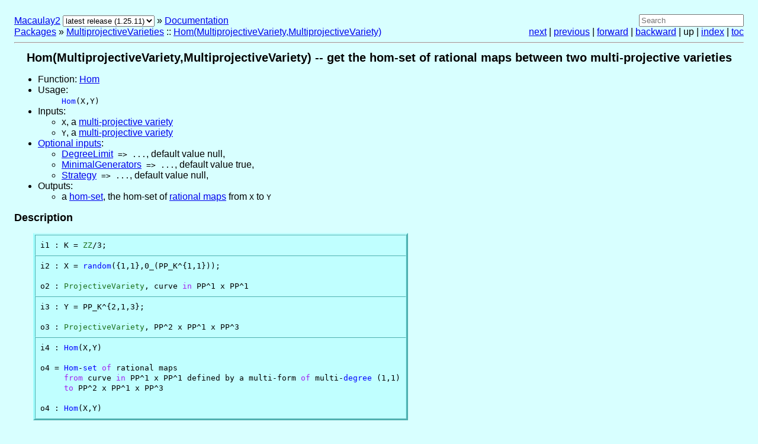

--- FILE ---
content_type: text/html; charset=utf-8
request_url: https://macaulay2.com/doc/Macaulay2/share/doc/Macaulay2/MultiprojectiveVarieties/html/___Hom_lp__Multiprojective__Variety_cm__Multiprojective__Variety_rp.html
body_size: 2235
content:
<!DOCTYPE html>
<html lang="en">
  <head>
    <title>Hom(MultiprojectiveVariety,MultiprojectiveVariety) -- get the hom-set of rational maps between two multi-projective varieties</title>
    <meta content="text/html; charset=utf-8" http-equiv="Content-Type">
    <link type="text/css" rel="stylesheet" href="../../../../Macaulay2/Style/doc.css">

    <link rel="stylesheet" href="../../../../Macaulay2/Style/katex/katex.min.css">
    <script defer="defer" src="../../../../Macaulay2/Style/katex/katex.min.js"></script>
    <script defer="defer" src="../../../../Macaulay2/Style/katex/contrib/auto-render.min.js"></script>
    <script>
      var macros = {
          "\\break": "\\\\",
          "\\ZZ": "\\mathbb{Z}",
          "\\NN": "\\mathbb{N}",
          "\\QQ": "\\mathbb{Q}",
          "\\RR": "\\mathbb{R}",
          "\\CC": "\\mathbb{C}",
          "\\PP": "\\mathbb{P}"
      }, delimiters = [
          { left: "$$",  right: "$$",  display: true},
          { left: "\\[", right: "\\]", display: true},
          { left: "$",   right: "$",   display: false},
          { left: "\\(", right: "\\)", display: false}
      ], ignoredTags = [
	  "kbd", "var", "samp", "script", "noscript",
	  "style", "textarea", "pre", "code", "option" ];
      document.addEventListener("DOMContentLoaded", function() {
        renderMathInElement(document.body, { delimiters: delimiters, macros: macros, ignoredTags: ignoredTags, trust: true });
      });
    </script>
    <style>.katex { font-size: 1em; }</style>
    <script defer="defer" src="../../../../Macaulay2/Style/katex/contrib/copy-tex.min.js"></script>
    <script defer="defer" src="../../../../Macaulay2/Style/katex/contrib/render-a11y-string.min.js"></script>
    <script src="../../../../Macaulay2/Style/prism.js"></script>
    <script>var current_version = '1.25.11';</script>
    <script src="../../../../Macaulay2/Style/version-select.js"></script>
    <link type="image/x-icon" rel="icon" href="../../../../Macaulay2/Style/icon.gif">
  </head>
  <body>
    <div id="buttons">
      <div>
<a href="https://macaulay2.com/">Macaulay2</a> <span id="version-select-container"></span> » <a title="Macaulay2 documentation" href="../../Macaulay2Doc/html/index.html">Documentation </a> <br><a href="../../Macaulay2Doc/html/_packages_spprovided_spwith_sp__Macaulay2.html">Packages</a> » <span><a title="Multi-projective varieties and multi-rational maps" href="index.html">MultiprojectiveVarieties</a> :: <a title="get the hom-set of rational maps between two multi-projective varieties" href="___Hom_lp__Multiprojective__Variety_cm__Multiprojective__Variety_rp.html">Hom(MultiprojectiveVariety,MultiprojectiveVariety)</a></span>      </div>
      <div class="right">
<form method="get" action="https://www.google.com/search">
  <input placeholder="Search" type="text" name="q" value="">
  <input type="hidden" name="q" value="site:macaulay2.com/doc">
</form>
<a href="_ideal_lp__Multiprojective__Variety_rp.html">next</a> | <a href="_hilbert__Polynomial_lp__Embedded__Projective__Variety_rp.html">previous</a> | <a href="_ideal_lp__Multiprojective__Variety_rp.html">forward</a> | <a href="_hilbert__Polynomial_lp__Embedded__Projective__Variety_rp.html">backward</a> | up | <a href="master.html">index</a> | <a href="toc.html">toc</a>      </div>
    </div>
    <hr>
    <div>
      <h1>Hom(MultiprojectiveVariety,MultiprojectiveVariety) -- get the hom-set of rational maps between two multi-projective varieties</h1>
      <ul>
        <li><span>Function: <a title="module of homomorphisms" href="../../Macaulay2Doc/html/___Hom.html">Hom</a></span></li>
        <li>
          <dl class="element">
            <dt>Usage: </dt>
            <dd><code class="language-macaulay2">Hom(X,Y)</code></dd>
          </dl>
        </li>
        <li>Inputs:          <ul>
            <li><span><span class="tt">X</span>, <span>a <a title="the class of all multi-projective varieties" href="___Multiprojective__Variety.html">multi-projective variety</a></span></span></li>
            <li><span><span class="tt">Y</span>, <span>a <a title="the class of all multi-projective varieties" href="___Multiprojective__Variety.html">multi-projective variety</a></span></span></li>
          </ul>
        </li>
        <li><a href="../../Macaulay2Doc/html/_using_spfunctions_spwith_spoptional_spinputs.html">Optional inputs</a>:          <ul>
            <li><span><a title="module of homomorphisms" href="../../Macaulay2Doc/html/___Hom.html">DegreeLimit</a><span class="tt"> => </span><span class="tt">...</span>, <span>default value null</span>, <span></span></span></li>
            <li><span><a title="module of homomorphisms" href="../../Macaulay2Doc/html/___Hom.html">MinimalGenerators</a><span class="tt"> => </span><span class="tt">...</span>, <span>default value true</span>, <span></span></span></li>
            <li><span><a title="module of homomorphisms" href="../../Macaulay2Doc/html/___Hom.html">Strategy</a><span class="tt"> => </span><span class="tt">...</span>, <span>default value null</span>, <span></span></span></li>
          </ul>
        </li>
        <li>Outputs:          <ul>
            <li><span><span>a <a title="the hom-sets of rational maps between two multi-projective varieties" href="___R__A__T.html">hom-set</a></span>, the hom-set of <a title="the class of all multi-rational maps" href="___Multirational__Map.html">rational maps</a> from <span class="tt">X</span> to <span class="tt">Y</span></span></li>
          </ul>
        </li>
      </ul>
      <div>
        <h2>Description</h2>
        <table class="examples">
          <tr>
            <td>
              <pre><code class="language-macaulay2">i1 : K = ZZ/3;</code></pre>
            </td>
          </tr>
          <tr>
            <td>
              <pre><code class="language-macaulay2">i2 : X = random({1,1},0_(PP_K^{1,1}));

o2 : ProjectiveVariety, curve in PP^1 x PP^1</code></pre>
            </td>
          </tr>
          <tr>
            <td>
              <pre><code class="language-macaulay2">i3 : Y = PP_K^{2,1,3};

o3 : ProjectiveVariety, PP^2 x PP^1 x PP^3</code></pre>
            </td>
          </tr>
          <tr>
            <td>
              <pre><code class="language-macaulay2">i4 : Hom(X,Y)

o4 = Hom-set of rational maps
     from curve in PP^1 x PP^1 defined by a multi-form of multi-degree (1,1)
     to PP^2 x PP^1 x PP^3

o4 : Hom(X,Y)</code></pre>
            </td>
          </tr>
        </table>
        <p>Some or all of the arguments may be omitted.</p>
        <table class="examples">
          <tr>
            <td>
              <pre><code class="language-macaulay2">i5 : Hom(X,)

o5 = Class of rational maps
     from curve in PP^1 x PP^1 defined by a multi-form of multi-degree (1,1)
     to any variety

o5 : Hom(X,*)</code></pre>
            </td>
          </tr>
          <tr>
            <td>
              <pre><code class="language-macaulay2">i6 : Hom(,Y)

o6 = Class of rational maps
     from any variety
     to PP^2 x PP^1 x PP^3

o6 : Hom(*,Y)</code></pre>
            </td>
          </tr>
          <tr>
            <td>
              <pre><code class="language-macaulay2">i7 : Hom(,)

o7 = Class of rational maps
     from any variety
     to any variety

o7 : Hom(*,*)</code></pre>
            </td>
          </tr>
        </table>
        <p>We can also form hom-sets of dominant rational maps.</p>
        <table class="examples">
          <tr>
            <td>
              <pre><code class="language-macaulay2">i8 : Hom(X,Dominant)

o8 = Class of dominant rational maps
     from curve in PP^1 x PP^1 defined by a multi-form of multi-degree (1,1)
     to any variety

o8 : Hom(X,*,Dominant)</code></pre>
            </td>
          </tr>
          <tr>
            <td>
              <pre><code class="language-macaulay2">i9 : Hom(,Dominant)

o9 = Class of dominant rational maps
     from any variety
     to any variety

o9 : Hom(*,*,Dominant)</code></pre>
            </td>
          </tr>
        </table>
      </div>
      <div>
        <h2>See also</h2>
        <ul>
          <li><span><a title="define a multi-rational map" href="___R__A__T_sp__List.html">RAT List</a> -- define a multi-rational map</span></li>
        </ul>
      </div>
      <div>
        <div class="waystouse">
          <h2>Ways to use this method:</h2>
          <ul>
            <li><span><a title="get the hom-set of rational maps between two multi-projective varieties" href="___Hom_lp__Multiprojective__Variety_cm__Multiprojective__Variety_rp.html">Hom(MultiprojectiveVariety,MultiprojectiveVariety)</a> -- get the hom-set of rational maps between two multi-projective varieties</span></li>
            <li><kbd>Hom(MultiprojectiveVariety,Nothing)</kbd></li>
            <li><kbd>Hom(MultiprojectiveVariety,Symbol)</kbd></li>
            <li><kbd>Hom(Nothing,MultiprojectiveVariety)</kbd></li>
            <li><kbd>Hom(Nothing,Nothing)</kbd></li>
            <li><kbd>Hom(Nothing,Symbol)</kbd></li>
          </ul>
        </div>
        <hr>
        <div class="waystouse">
          <p>The source of this document is in <span class="tt">MultiprojectiveVarieties.m2:4077:0</span>.</p>
        </div>
      </div>
    </div>
  <script defer src="https://static.cloudflareinsights.com/beacon.min.js/vcd15cbe7772f49c399c6a5babf22c1241717689176015" integrity="sha512-ZpsOmlRQV6y907TI0dKBHq9Md29nnaEIPlkf84rnaERnq6zvWvPUqr2ft8M1aS28oN72PdrCzSjY4U6VaAw1EQ==" data-cf-beacon='{"version":"2024.11.0","token":"f3630d4adffd496f99f4a0b98ce7e536","r":1,"server_timing":{"name":{"cfCacheStatus":true,"cfEdge":true,"cfExtPri":true,"cfL4":true,"cfOrigin":true,"cfSpeedBrain":true},"location_startswith":null}}' crossorigin="anonymous"></script>
</body>

</html>
